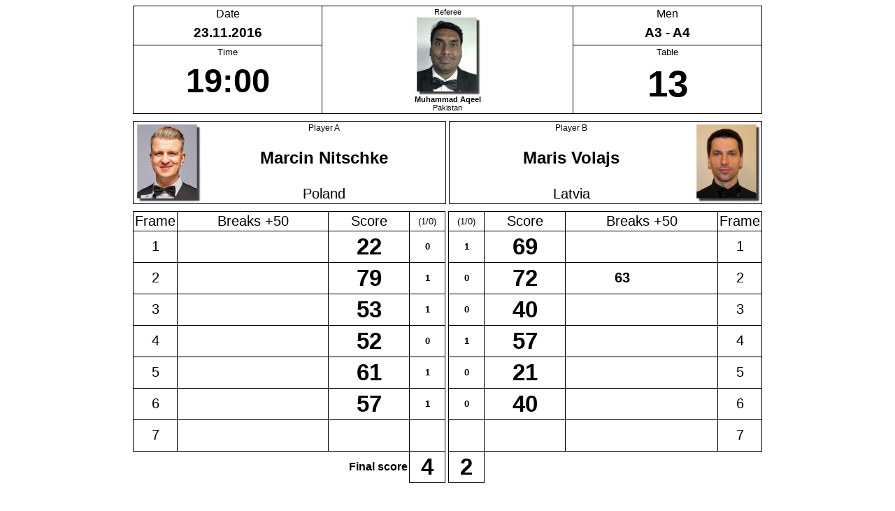

--- FILE ---
content_type: text/html; charset=UTF-8
request_url: http://esnooker.pl/turnieje/2016/ms/en/show_wynik_drabinka.php?id_w=16804
body_size: 2048
content:
	
<!--[if lt IE 7 ]> <html class="ie6"> <![endif]-->
<!--[if IE 7 ]> <html class="ie7"> <![endif]-->
<!--[if IE 8 ]> <html class="ie8"> <![endif]-->
<!--[if IE 9 ]> <html class="ie9"> <![endif]-->
<!--[if (gt IE 9)|!(IE)]><!--> <html> <!--<![endif]-->
<HEAD>
<META content="Dariusz Goral" name=Author>
<META content=all name=robots>
<META content="EBSA" name=copyright>
<meta http-equiv="Content-Type" content="text/html; charset=utf-8">

<TITLE>Scoresheet</TITLE>
<LINK href="pdf.css" type=text/css rel="stylesheet" media="print">
<LINK href="pdf.css" type=text/css rel="stylesheet">
<!--[if lt IE 8]>
	<link href="ie7.css" rel="stylesheet" type="text/css" />
<![endif]-->
<style type="text/css">
.box {color: #fff;padding: 5px 20px;background: gray;}
.ie8 .box {	background: pink;}
.ie7 .box {	background: green;}
.ie6 .box {	background: blue;}
</style>
</HEAD>
<script type="text/javascript">

function liczwynik() {
	var w1 = 0;
	var w2 = 0;
  for (var a=1; a<= 7; a++) { 
	var f1 = eval("document.add.F"+a+"1.value");
  	var f2 = eval("document.add.F"+a+"2.value");
	var wynik1 = parseInt(f1);
	var wynik2 = parseInt(f2);
	var wyg1 = eval("document.add.W"+a+"1");
	var wyg2 = eval("document.add.W"+a+"2");
	wyg1.value=''; wyg2.value='';
	if (wynik1 > wynik2) { w1++; wyg1.value=1; wyg2.value=0; } else if (wynik1 < wynik2) { w2++; wyg1.value=0; wyg2.value=1;}
  }
  if (w1==0 && w2==0) {w1=''; w2='';}
  document.add.wy1.value = w1;
  document.add.wy2.value = w2;
 	  
  
}


</script><BODY BGCOLOR=#ffffff>
<CENTER>

<FORM METHOD="post" NAME="add" ACTION="upd_as_admin.php">

  <TABLE  width="900" CELLSPACING=0 CELLPADDING=2 border="0" class="protokol">
  <TR><TD width="30%" class="dat">Date</TD><TD rowspan=4 style="align: center;"  width="40%" class="b1111">Referee<BR><img src="/zawodnicy/foto_mini/3656.jpg" style="float:center;"><BR><B>Muhammad Aqeel</B><BR>Pakistan</TD><TD  width="30%" class="rodz">Men</TD></TR>
  <TR><TD class="dat2">23.11.2016</TD><TD class="rodz2">A3 - A4</TD></TR>
  <TR><TD class="tim">Time</TD><TD class="tab">Table</TD></TR>
  <TR><TD  class="tim2">19:00</TD><TD  class="tab2">13</TD></TR>
  </TABLE>
  <TABLE  width="900" CELLSPACING=0 CELLPADDING=2 border="0" class="protokol">
  <TR><TD class="pusta"></TD></TR>
  </TABLE>
  <TABLE  width="900" CELLSPACING=0 CELLPADDING=2 border="0" align="center" class="protokol">
  <TR><TD rowspan=3 class="zd1"><img src="/zawodnicy/foto_mini/19.jpg" ></TD><TD width="40%" class="pla">Player A</TD><TD width="5"></TD><TD width="40%" class="plb">Player B</TD><TD rowspan=3 class="zd2"><img src="/zawodnicy/foto_mini/2434.jpg" ></TR>
  <TR></TD><TD class="z1">Marcin Nitschke</TD><TD></TD><TD class="z2">Maris Volajs</TD></TR>
  <TR></TD><TD class="kr1" style="font-size: 15pt;">Poland</TD><TD></TD><TD class="kr2" style="font-size: 15pt;">Latvia</TD></TR>
  </TABLE>
  <TABLE  width="100%" CELLSPACING=0 CELLPADDING=2 border="0" class="protokol">
  <TR><TD class="pusta"></TD></TR>
  </TABLE>
  <TABLE  width="900" CELLSPACING=0 CELLPADDING=2 border="0" align="center" class="protokol">
  <TR><TD width="7%" class="b1011" style="text-align: center; font-size: 15pt;">Frame</TD><TD width="25%" class="b1011" style="text-align: center; font-size: 15pt;">Breaks +50</TD><TD width="13%" class="b1011" style="text-align: center; font-size: 15pt;">Score</TD><TD width="5%" class="b1111" style="text-align: center; font-size: 10pt;">(1/0)</TD><TD width="5"></TD><TD width="5%"  class="b1111" style="text-align: center; font-size: 10pt;">(1/0)</TD><TD width="13%" class="b1110" style="text-align: center; font-size: 15pt;">Score</TD><TD width="25%" class="b1110" style="text-align: center; font-size: 15pt;">Breaks +50</TD><TD width="7%" class="b1110" style="text-align: center; font-size: 15pt;">Frame</TD></TR>
    
  <TR>
  <TD class="b0011" style="text-align: center; font-size: 15pt;">1</TD>
  <TD class="b0011">
  <INPUT TYPE="INT" class="lp2" NAME="B11" ID="B1_1" VALUE="" SIZE=3 MAXLENGTH=4 style="text-align: center; font-size: 15pt;" >
  <INPUT TYPE="INT" class="lp2" NAME="B12" ID="B1_2" VALUE="" SIZE=3 MAXLENGTH=4 style="text-align: center; font-size: 15pt;" >
  </TD>
  <TD class="b0011"><INPUT TYPE="INT" class="lp2" NAME="F11" ID="F1_1" VALUE="22" SIZE=3 MAXLENGTH=4 style="text-align: center; font-size: 25pt; font-weight: bold;" ></TD>
  <TD class="b0111"><INPUT class="lp2" style="font-size: 10pt; text-align: center; vertical-align: middle;" TYPE="label" NAME="W11" VALUE="" SIZE=1 MAXLENGTH=1 disabled></TD>
  <TD width="5" style="height: 44;"></TD>
  <TD class="b0111"><INPUT class="lp2" style="font-size: 10pt; text-align: center; vertical-align: middle;" TYPE="label" NAME="W12" VALUE="" SIZE=1 MAXLENGTH=1 disabled></TD>
  <TD class="b0110"><INPUT TYPE="INT" class="lp2" NAME="F12" ID="F1_1" VALUE="69" SIZE=3  MAXLENGTH=4 style="text-align: center; font-size: 25pt; font-weight: bold;" ></TD>
  <TD class="b0110">
  <INPUT TYPE="INT" class="lp2" NAME="B13" ID="B1_3" VALUE="" SIZE=3 MAXLENGTH=4 style="text-align: center; font-size: 15pt;" >
  <INPUT TYPE="INT" class="lp2" NAME="B14" ID="B1_4" VALUE="" SIZE=3  MAXLENGTH=4 style="text-align: center; font-size: 15pt;" >
  </TD>
  <TD class="b0110" style="text-align: center; font-size: 15pt;">1</TD>
  </TR>
	   
  <TR>
  <TD class="b0011" style="text-align: center; font-size: 15pt;">2</TD>
  <TD class="b0011">
  <INPUT TYPE="INT" class="lp2" NAME="B21" ID="B2_1" VALUE="" SIZE=3 MAXLENGTH=4 style="text-align: center; font-size: 15pt;" >
  <INPUT TYPE="INT" class="lp2" NAME="B22" ID="B2_2" VALUE="" SIZE=3 MAXLENGTH=4 style="text-align: center; font-size: 15pt;" >
  </TD>
  <TD class="b0011"><INPUT TYPE="INT" class="lp2" NAME="F21" ID="F2_1" VALUE="79" SIZE=3 MAXLENGTH=4 style="text-align: center; font-size: 25pt; font-weight: bold;" ></TD>
  <TD class="b0111"><INPUT class="lp2" style="font-size: 10pt; text-align: center; vertical-align: middle;" TYPE="label" NAME="W21" VALUE="" SIZE=1 MAXLENGTH=1 disabled></TD>
  <TD width="5" style="height: 44;"></TD>
  <TD class="b0111"><INPUT class="lp2" style="font-size: 10pt; text-align: center; vertical-align: middle;" TYPE="label" NAME="W22" VALUE="" SIZE=1 MAXLENGTH=1 disabled></TD>
  <TD class="b0110"><INPUT TYPE="INT" class="lp2" NAME="F22" ID="F2_1" VALUE="72" SIZE=3  MAXLENGTH=4 style="text-align: center; font-size: 25pt; font-weight: bold;" ></TD>
  <TD class="b0110">
  <INPUT TYPE="INT" class="lp2" NAME="B23" ID="B2_3" VALUE="63" SIZE=3 MAXLENGTH=4 style="text-align: center; font-size: 15pt;" >
  <INPUT TYPE="INT" class="lp2" NAME="B24" ID="B2_4" VALUE="" SIZE=3  MAXLENGTH=4 style="text-align: center; font-size: 15pt;" >
  </TD>
  <TD class="b0110" style="text-align: center; font-size: 15pt;">2</TD>
  </TR>
	   
  <TR>
  <TD class="b0011" style="text-align: center; font-size: 15pt;">3</TD>
  <TD class="b0011">
  <INPUT TYPE="INT" class="lp2" NAME="B31" ID="B3_1" VALUE="" SIZE=3 MAXLENGTH=4 style="text-align: center; font-size: 15pt;" >
  <INPUT TYPE="INT" class="lp2" NAME="B32" ID="B3_2" VALUE="" SIZE=3 MAXLENGTH=4 style="text-align: center; font-size: 15pt;" >
  </TD>
  <TD class="b0011"><INPUT TYPE="INT" class="lp2" NAME="F31" ID="F3_1" VALUE="53" SIZE=3 MAXLENGTH=4 style="text-align: center; font-size: 25pt; font-weight: bold;" ></TD>
  <TD class="b0111"><INPUT class="lp2" style="font-size: 10pt; text-align: center; vertical-align: middle;" TYPE="label" NAME="W31" VALUE="" SIZE=1 MAXLENGTH=1 disabled></TD>
  <TD width="5" style="height: 44;"></TD>
  <TD class="b0111"><INPUT class="lp2" style="font-size: 10pt; text-align: center; vertical-align: middle;" TYPE="label" NAME="W32" VALUE="" SIZE=1 MAXLENGTH=1 disabled></TD>
  <TD class="b0110"><INPUT TYPE="INT" class="lp2" NAME="F32" ID="F3_1" VALUE="40" SIZE=3  MAXLENGTH=4 style="text-align: center; font-size: 25pt; font-weight: bold;" ></TD>
  <TD class="b0110">
  <INPUT TYPE="INT" class="lp2" NAME="B33" ID="B3_3" VALUE="" SIZE=3 MAXLENGTH=4 style="text-align: center; font-size: 15pt;" >
  <INPUT TYPE="INT" class="lp2" NAME="B34" ID="B3_4" VALUE="" SIZE=3  MAXLENGTH=4 style="text-align: center; font-size: 15pt;" >
  </TD>
  <TD class="b0110" style="text-align: center; font-size: 15pt;">3</TD>
  </TR>
	   
  <TR>
  <TD class="b0011" style="text-align: center; font-size: 15pt;">4</TD>
  <TD class="b0011">
  <INPUT TYPE="INT" class="lp2" NAME="B41" ID="B4_1" VALUE="" SIZE=3 MAXLENGTH=4 style="text-align: center; font-size: 15pt;" >
  <INPUT TYPE="INT" class="lp2" NAME="B42" ID="B4_2" VALUE="" SIZE=3 MAXLENGTH=4 style="text-align: center; font-size: 15pt;" >
  </TD>
  <TD class="b0011"><INPUT TYPE="INT" class="lp2" NAME="F41" ID="F4_1" VALUE="52" SIZE=3 MAXLENGTH=4 style="text-align: center; font-size: 25pt; font-weight: bold;" ></TD>
  <TD class="b0111"><INPUT class="lp2" style="font-size: 10pt; text-align: center; vertical-align: middle;" TYPE="label" NAME="W41" VALUE="" SIZE=1 MAXLENGTH=1 disabled></TD>
  <TD width="5" style="height: 44;"></TD>
  <TD class="b0111"><INPUT class="lp2" style="font-size: 10pt; text-align: center; vertical-align: middle;" TYPE="label" NAME="W42" VALUE="" SIZE=1 MAXLENGTH=1 disabled></TD>
  <TD class="b0110"><INPUT TYPE="INT" class="lp2" NAME="F42" ID="F4_1" VALUE="57" SIZE=3  MAXLENGTH=4 style="text-align: center; font-size: 25pt; font-weight: bold;" ></TD>
  <TD class="b0110">
  <INPUT TYPE="INT" class="lp2" NAME="B43" ID="B4_3" VALUE="" SIZE=3 MAXLENGTH=4 style="text-align: center; font-size: 15pt;" >
  <INPUT TYPE="INT" class="lp2" NAME="B44" ID="B4_4" VALUE="" SIZE=3  MAXLENGTH=4 style="text-align: center; font-size: 15pt;" >
  </TD>
  <TD class="b0110" style="text-align: center; font-size: 15pt;">4</TD>
  </TR>
	   
  <TR>
  <TD class="b0011" style="text-align: center; font-size: 15pt;">5</TD>
  <TD class="b0011">
  <INPUT TYPE="INT" class="lp2" NAME="B51" ID="B5_1" VALUE="" SIZE=3 MAXLENGTH=4 style="text-align: center; font-size: 15pt;" >
  <INPUT TYPE="INT" class="lp2" NAME="B52" ID="B5_2" VALUE="" SIZE=3 MAXLENGTH=4 style="text-align: center; font-size: 15pt;" >
  </TD>
  <TD class="b0011"><INPUT TYPE="INT" class="lp2" NAME="F51" ID="F5_1" VALUE="61" SIZE=3 MAXLENGTH=4 style="text-align: center; font-size: 25pt; font-weight: bold;" ></TD>
  <TD class="b0111"><INPUT class="lp2" style="font-size: 10pt; text-align: center; vertical-align: middle;" TYPE="label" NAME="W51" VALUE="" SIZE=1 MAXLENGTH=1 disabled></TD>
  <TD width="5" style="height: 44;"></TD>
  <TD class="b0111"><INPUT class="lp2" style="font-size: 10pt; text-align: center; vertical-align: middle;" TYPE="label" NAME="W52" VALUE="" SIZE=1 MAXLENGTH=1 disabled></TD>
  <TD class="b0110"><INPUT TYPE="INT" class="lp2" NAME="F52" ID="F5_1" VALUE="21" SIZE=3  MAXLENGTH=4 style="text-align: center; font-size: 25pt; font-weight: bold;" ></TD>
  <TD class="b0110">
  <INPUT TYPE="INT" class="lp2" NAME="B53" ID="B5_3" VALUE="" SIZE=3 MAXLENGTH=4 style="text-align: center; font-size: 15pt;" >
  <INPUT TYPE="INT" class="lp2" NAME="B54" ID="B5_4" VALUE="" SIZE=3  MAXLENGTH=4 style="text-align: center; font-size: 15pt;" >
  </TD>
  <TD class="b0110" style="text-align: center; font-size: 15pt;">5</TD>
  </TR>
	   
  <TR>
  <TD class="b0011" style="text-align: center; font-size: 15pt;">6</TD>
  <TD class="b0011">
  <INPUT TYPE="INT" class="lp2" NAME="B61" ID="B6_1" VALUE="" SIZE=3 MAXLENGTH=4 style="text-align: center; font-size: 15pt;" >
  <INPUT TYPE="INT" class="lp2" NAME="B62" ID="B6_2" VALUE="" SIZE=3 MAXLENGTH=4 style="text-align: center; font-size: 15pt;" >
  </TD>
  <TD class="b0011"><INPUT TYPE="INT" class="lp2" NAME="F61" ID="F6_1" VALUE="57" SIZE=3 MAXLENGTH=4 style="text-align: center; font-size: 25pt; font-weight: bold;" ></TD>
  <TD class="b0111"><INPUT class="lp2" style="font-size: 10pt; text-align: center; vertical-align: middle;" TYPE="label" NAME="W61" VALUE="" SIZE=1 MAXLENGTH=1 disabled></TD>
  <TD width="5" style="height: 44;"></TD>
  <TD class="b0111"><INPUT class="lp2" style="font-size: 10pt; text-align: center; vertical-align: middle;" TYPE="label" NAME="W62" VALUE="" SIZE=1 MAXLENGTH=1 disabled></TD>
  <TD class="b0110"><INPUT TYPE="INT" class="lp2" NAME="F62" ID="F6_1" VALUE="40" SIZE=3  MAXLENGTH=4 style="text-align: center; font-size: 25pt; font-weight: bold;" ></TD>
  <TD class="b0110">
  <INPUT TYPE="INT" class="lp2" NAME="B63" ID="B6_3" VALUE="" SIZE=3 MAXLENGTH=4 style="text-align: center; font-size: 15pt;" >
  <INPUT TYPE="INT" class="lp2" NAME="B64" ID="B6_4" VALUE="" SIZE=3  MAXLENGTH=4 style="text-align: center; font-size: 15pt;" >
  </TD>
  <TD class="b0110" style="text-align: center; font-size: 15pt;">6</TD>
  </TR>
	   
  <TR>
  <TD class="b0011" style="text-align: center; font-size: 15pt;">7</TD>
  <TD class="b0011">
  <INPUT TYPE="INT" class="lp2" NAME="B71" ID="B7_1" VALUE="" SIZE=3 MAXLENGTH=4 style="text-align: center; font-size: 15pt;" >
  <INPUT TYPE="INT" class="lp2" NAME="B72" ID="B7_2" VALUE="" SIZE=3 MAXLENGTH=4 style="text-align: center; font-size: 15pt;" >
  </TD>
  <TD class="b0011"><INPUT TYPE="INT" class="lp2" NAME="F71" ID="F7_1" VALUE="" SIZE=3 MAXLENGTH=4 style="text-align: center; font-size: 25pt; font-weight: bold;" ></TD>
  <TD class="b0111"><INPUT class="lp2" style="font-size: 10pt; text-align: center; vertical-align: middle;" TYPE="label" NAME="W71" VALUE="" SIZE=1 MAXLENGTH=1 disabled></TD>
  <TD width="5" style="height: 44;"></TD>
  <TD class="b0111"><INPUT class="lp2" style="font-size: 10pt; text-align: center; vertical-align: middle;" TYPE="label" NAME="W72" VALUE="" SIZE=1 MAXLENGTH=1 disabled></TD>
  <TD class="b0110"><INPUT TYPE="INT" class="lp2" NAME="F72" ID="F7_1" VALUE="" SIZE=3  MAXLENGTH=4 style="text-align: center; font-size: 25pt; font-weight: bold;" ></TD>
  <TD class="b0110">
  <INPUT TYPE="INT" class="lp2" NAME="B73" ID="B7_3" VALUE="" SIZE=3 MAXLENGTH=4 style="text-align: center; font-size: 15pt;" >
  <INPUT TYPE="INT" class="lp2" NAME="B74" ID="B7_4" VALUE="" SIZE=3  MAXLENGTH=4 style="text-align: center; font-size: 15pt;" >
  </TD>
  <TD class="b0110" style="text-align: center; font-size: 15pt;">7</TD>
  </TR>
	 
  <TR><TD colspan=3 class="fs">Final score</TD>
  <TD class="b0111"><INPUT TYPE="INT" class="lp2" NAME="wy1"  VALUE="4" disabled="disabled" SIZE=1 MAXLENGTH=2 style="text-align: center;  font-size: 25pt; font-weight: bold;"></TD>
  <TD width="5"></TD>
  <TD class="b0111"><INPUT TYPE="INT" class="lp2" NAME="wy2"  VALUE="2" disabled="disabled" SIZE=1 MAXLENGTH=2 style="text-align: center;  font-size: 25pt; font-weight: bold;"></TD>
  <TD colspan=3></TD></TR>

  </TABLE>
  <TABLE  width="900" CELLSPACING=0 CELLPADDING=2 border="0">
  <TR><TD class="pusta"></TD></TR>
  <TR><TD class="pusta"></TD></TR>
  <TR><TD class="pusta"></TD></TR>
  </TABLE>
 <INPUT TYPE="hidden" NAME="BO" VALUE="7" >
<INPUT TYPE="hidden" NAME="idw" VALUE="16804" >
<SCRIPT TYPE="text/javascript" LANGUAGE="JavaScript">
liczwynik();
</script>
</FONT>
</FORM>
</TD></TR></TABLE>
</BODY>
</HTML>	